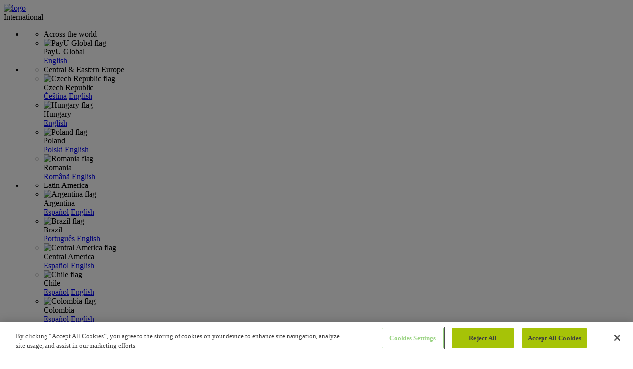

--- FILE ---
content_type: text/html; charset=UTF-8
request_url: https://southafrica.payu.com/blog/the-future-of-digital-lending/
body_size: 9699
content:
<!DOCTYPE html>
<html class="no-js" lang="en">

<head>
  <link rel="alternate" href="https://southafrica.payu.com/" hreflang="en-za" />  <meta charset="UTF-8">
  <meta http-equiv="X-UA-Compatible" content="IE=edge">
  <title>The future of digital lending - PayU South Africa</title>
        <meta name="viewport" content="width=device-width, initial-scale=1.0">
        <!-- Google Tag Manager -->
  <script>
    (function(w, d, s, l, i) {
      w[l] = w[l] || [];
      w[l].push({
        'gtm.start': new Date().getTime(),
        event: 'gtm.js'
      });
      var f = d.getElementsByTagName(s)[0],
        j = d.createElement(s),
        dl = l != 'dataLayer' ? '&l=' + l : '';
      j.async = true;
      j.src =
        'https://www.googletagmanager.com/gtm.js?id=' + i + dl;
      f.parentNode.insertBefore(j, f);
    })(window, document, 'script', 'dataLayer', 'GTM-T5G9XVR');
  </script>
  <!-- End Google Tag Manager -->
  <link rel="shortcut icon" href="https://southafrica.payu.com/wp-content/themes/global-website/assets/src/images/favicon.ico" type="image/x-icon" />
  <meta name='robots' content='index, follow, max-image-preview:large, max-snippet:-1, max-video-preview:-1' />

	<!-- This site is optimized with the Yoast SEO plugin v19.6.1 - https://yoast.com/wordpress/plugins/seo/ -->
	<meta name="description" content="PayU Global Head of Data Science and Credit Risk David Lin recently spoke to The Fintech Times about the core trends in this industry. &quot;Players in the digital lending market must ensure that they provide exceptional customer service and consumer experience, both in the online and offline world. They need to create engaging, user friendly platforms that are equipped to deliver interactive responses in real-time.&quot; said David." />
	<link rel="canonical" href="https://southafrica.payu.com/blog/the-future-of-digital-lending/" />
	<meta property="og:locale" content="en_US" />
	<meta property="og:type" content="article" />
	<meta property="og:title" content="The future of digital lending - PayU South Africa" />
	<meta property="og:description" content="PayU Global Head of Data Science and Credit Risk David Lin recently spoke to The Fintech Times about the core trends in this industry. &quot;Players in the digital lending market must ensure that they provide exceptional customer service and consumer experience, both in the online and offline world. They need to create engaging, user friendly platforms that are equipped to deliver interactive responses in real-time.&quot; said David." />
	<meta property="og:url" content="https://southafrica.payu.com/blog/the-future-of-digital-lending/" />
	<meta property="article:modified_time" content="2020-03-29T18:57:50+00:00" />
	<meta property="og:image" content="https://southafrica.payu.com/wp-content/uploads/sites/17/2020/03/Corporate_BlogOverview_Card5_990x545.jpg" />
	<meta property="og:image:width" content="990" />
	<meta property="og:image:height" content="545" />
	<meta property="og:image:type" content="image/jpeg" />
	<meta name="twitter:card" content="summary_large_image" />
	<script type="application/ld+json" class="yoast-schema-graph">{"@context":"https://schema.org","@graph":[{"@type":"WebPage","@id":"https://southafrica.payu.com/blog/the-future-of-digital-lending/","url":"https://southafrica.payu.com/blog/the-future-of-digital-lending/","name":"The future of digital lending - PayU South Africa","isPartOf":{"@id":"https://southafrica.payu.com/#website"},"primaryImageOfPage":{"@id":"https://southafrica.payu.com/blog/the-future-of-digital-lending/#primaryimage"},"image":{"@id":"https://southafrica.payu.com/blog/the-future-of-digital-lending/#primaryimage"},"thumbnailUrl":"https://southafrica.payu.com/wp-content/uploads/sites/17/2020/03/Corporate_BlogOverview_Card5_990x545.jpg","datePublished":"2019-01-18T11:49:31+00:00","dateModified":"2020-03-29T18:57:50+00:00","description":"PayU Global Head of Data Science and Credit Risk David Lin recently spoke to The Fintech Times about the core trends in this industry. \"Players in the digital lending market must ensure that they provide exceptional customer service and consumer experience, both in the online and offline world. They need to create engaging, user friendly platforms that are equipped to deliver interactive responses in real-time.\" said David.","breadcrumb":{"@id":"https://southafrica.payu.com/blog/the-future-of-digital-lending/#breadcrumb"},"inLanguage":"en-ZA","potentialAction":[{"@type":"ReadAction","target":["https://southafrica.payu.com/blog/the-future-of-digital-lending/"]}]},{"@type":"ImageObject","inLanguage":"en-ZA","@id":"https://southafrica.payu.com/blog/the-future-of-digital-lending/#primaryimage","url":"https://southafrica.payu.com/wp-content/uploads/sites/17/2020/03/Corporate_BlogOverview_Card5_990x545.jpg","contentUrl":"https://southafrica.payu.com/wp-content/uploads/sites/17/2020/03/Corporate_BlogOverview_Card5_990x545.jpg","width":990,"height":545,"caption":"Corporate_BlogOverview_Card5_990x545"},{"@type":"BreadcrumbList","@id":"https://southafrica.payu.com/blog/the-future-of-digital-lending/#breadcrumb","itemListElement":[{"@type":"ListItem","position":1,"name":"Home","item":"https://southafrica.payu.com/"},{"@type":"ListItem","position":2,"name":"Blog","item":"https://southafrica.payu.com/blog/"},{"@type":"ListItem","position":3,"name":"The future of digital lending"}]},{"@type":"WebSite","@id":"https://southafrica.payu.com/#website","url":"https://southafrica.payu.com/","name":"","description":"Financial Services Solutions for High Growth Markets","potentialAction":[{"@type":"SearchAction","target":{"@type":"EntryPoint","urlTemplate":"https://southafrica.payu.com/?s={search_term_string}"},"query-input":"required name=search_term_string"}],"inLanguage":"en-ZA"}]}</script>
	<!-- / Yoast SEO plugin. -->


<link rel='dns-prefetch' href='//s.w.org' />
<link rel="alternate" type="application/rss+xml" title=" &raquo; Feed" href="https://southafrica.payu.com/feed/" />
<link rel="alternate" type="application/rss+xml" title=" &raquo; Comments Feed" href="https://southafrica.payu.com/comments/feed/" />
<script type="text/javascript">
window._wpemojiSettings = {"baseUrl":"https:\/\/s.w.org\/images\/core\/emoji\/14.0.0\/72x72\/","ext":".png","svgUrl":"https:\/\/s.w.org\/images\/core\/emoji\/14.0.0\/svg\/","svgExt":".svg","source":{"concatemoji":"https:\/\/southafrica.payu.com\/wp-includes\/js\/wp-emoji-release.min.js?ver=6.0.11"}};
/*! This file is auto-generated */
!function(e,a,t){var n,r,o,i=a.createElement("canvas"),p=i.getContext&&i.getContext("2d");function s(e,t){var a=String.fromCharCode,e=(p.clearRect(0,0,i.width,i.height),p.fillText(a.apply(this,e),0,0),i.toDataURL());return p.clearRect(0,0,i.width,i.height),p.fillText(a.apply(this,t),0,0),e===i.toDataURL()}function c(e){var t=a.createElement("script");t.src=e,t.defer=t.type="text/javascript",a.getElementsByTagName("head")[0].appendChild(t)}for(o=Array("flag","emoji"),t.supports={everything:!0,everythingExceptFlag:!0},r=0;r<o.length;r++)t.supports[o[r]]=function(e){if(!p||!p.fillText)return!1;switch(p.textBaseline="top",p.font="600 32px Arial",e){case"flag":return s([127987,65039,8205,9895,65039],[127987,65039,8203,9895,65039])?!1:!s([55356,56826,55356,56819],[55356,56826,8203,55356,56819])&&!s([55356,57332,56128,56423,56128,56418,56128,56421,56128,56430,56128,56423,56128,56447],[55356,57332,8203,56128,56423,8203,56128,56418,8203,56128,56421,8203,56128,56430,8203,56128,56423,8203,56128,56447]);case"emoji":return!s([129777,127995,8205,129778,127999],[129777,127995,8203,129778,127999])}return!1}(o[r]),t.supports.everything=t.supports.everything&&t.supports[o[r]],"flag"!==o[r]&&(t.supports.everythingExceptFlag=t.supports.everythingExceptFlag&&t.supports[o[r]]);t.supports.everythingExceptFlag=t.supports.everythingExceptFlag&&!t.supports.flag,t.DOMReady=!1,t.readyCallback=function(){t.DOMReady=!0},t.supports.everything||(n=function(){t.readyCallback()},a.addEventListener?(a.addEventListener("DOMContentLoaded",n,!1),e.addEventListener("load",n,!1)):(e.attachEvent("onload",n),a.attachEvent("onreadystatechange",function(){"complete"===a.readyState&&t.readyCallback()})),(e=t.source||{}).concatemoji?c(e.concatemoji):e.wpemoji&&e.twemoji&&(c(e.twemoji),c(e.wpemoji)))}(window,document,window._wpemojiSettings);
</script>
<style type="text/css">
img.wp-smiley,
img.emoji {
	display: inline !important;
	border: none !important;
	box-shadow: none !important;
	height: 1em !important;
	width: 1em !important;
	margin: 0 0.07em !important;
	vertical-align: -0.1em !important;
	background: none !important;
	padding: 0 !important;
}
</style>
	<link rel='stylesheet' id='app-css'  href='https://southafrica.payu.com/wp-content/themes/global-website/assets/dist/css/app.css?ver=1.0.0' type='text/css' media='all' />
<link rel='stylesheet' id='wp-block-library-css'  href='https://southafrica.payu.com/wp-includes/css/dist/block-library/style.min.css?ver=6.0.11' type='text/css' media='all' />
<style id='global-styles-inline-css' type='text/css'>
body{--wp--preset--color--black: #000000;--wp--preset--color--cyan-bluish-gray: #abb8c3;--wp--preset--color--white: #ffffff;--wp--preset--color--pale-pink: #f78da7;--wp--preset--color--vivid-red: #cf2e2e;--wp--preset--color--luminous-vivid-orange: #ff6900;--wp--preset--color--luminous-vivid-amber: #fcb900;--wp--preset--color--light-green-cyan: #7bdcb5;--wp--preset--color--vivid-green-cyan: #00d084;--wp--preset--color--pale-cyan-blue: #8ed1fc;--wp--preset--color--vivid-cyan-blue: #0693e3;--wp--preset--color--vivid-purple: #9b51e0;--wp--preset--gradient--vivid-cyan-blue-to-vivid-purple: linear-gradient(135deg,rgba(6,147,227,1) 0%,rgb(155,81,224) 100%);--wp--preset--gradient--light-green-cyan-to-vivid-green-cyan: linear-gradient(135deg,rgb(122,220,180) 0%,rgb(0,208,130) 100%);--wp--preset--gradient--luminous-vivid-amber-to-luminous-vivid-orange: linear-gradient(135deg,rgba(252,185,0,1) 0%,rgba(255,105,0,1) 100%);--wp--preset--gradient--luminous-vivid-orange-to-vivid-red: linear-gradient(135deg,rgba(255,105,0,1) 0%,rgb(207,46,46) 100%);--wp--preset--gradient--very-light-gray-to-cyan-bluish-gray: linear-gradient(135deg,rgb(238,238,238) 0%,rgb(169,184,195) 100%);--wp--preset--gradient--cool-to-warm-spectrum: linear-gradient(135deg,rgb(74,234,220) 0%,rgb(151,120,209) 20%,rgb(207,42,186) 40%,rgb(238,44,130) 60%,rgb(251,105,98) 80%,rgb(254,248,76) 100%);--wp--preset--gradient--blush-light-purple: linear-gradient(135deg,rgb(255,206,236) 0%,rgb(152,150,240) 100%);--wp--preset--gradient--blush-bordeaux: linear-gradient(135deg,rgb(254,205,165) 0%,rgb(254,45,45) 50%,rgb(107,0,62) 100%);--wp--preset--gradient--luminous-dusk: linear-gradient(135deg,rgb(255,203,112) 0%,rgb(199,81,192) 50%,rgb(65,88,208) 100%);--wp--preset--gradient--pale-ocean: linear-gradient(135deg,rgb(255,245,203) 0%,rgb(182,227,212) 50%,rgb(51,167,181) 100%);--wp--preset--gradient--electric-grass: linear-gradient(135deg,rgb(202,248,128) 0%,rgb(113,206,126) 100%);--wp--preset--gradient--midnight: linear-gradient(135deg,rgb(2,3,129) 0%,rgb(40,116,252) 100%);--wp--preset--duotone--dark-grayscale: url('#wp-duotone-dark-grayscale');--wp--preset--duotone--grayscale: url('#wp-duotone-grayscale');--wp--preset--duotone--purple-yellow: url('#wp-duotone-purple-yellow');--wp--preset--duotone--blue-red: url('#wp-duotone-blue-red');--wp--preset--duotone--midnight: url('#wp-duotone-midnight');--wp--preset--duotone--magenta-yellow: url('#wp-duotone-magenta-yellow');--wp--preset--duotone--purple-green: url('#wp-duotone-purple-green');--wp--preset--duotone--blue-orange: url('#wp-duotone-blue-orange');--wp--preset--font-size--small: 13px;--wp--preset--font-size--medium: 20px;--wp--preset--font-size--large: 36px;--wp--preset--font-size--x-large: 42px;}.has-black-color{color: var(--wp--preset--color--black) !important;}.has-cyan-bluish-gray-color{color: var(--wp--preset--color--cyan-bluish-gray) !important;}.has-white-color{color: var(--wp--preset--color--white) !important;}.has-pale-pink-color{color: var(--wp--preset--color--pale-pink) !important;}.has-vivid-red-color{color: var(--wp--preset--color--vivid-red) !important;}.has-luminous-vivid-orange-color{color: var(--wp--preset--color--luminous-vivid-orange) !important;}.has-luminous-vivid-amber-color{color: var(--wp--preset--color--luminous-vivid-amber) !important;}.has-light-green-cyan-color{color: var(--wp--preset--color--light-green-cyan) !important;}.has-vivid-green-cyan-color{color: var(--wp--preset--color--vivid-green-cyan) !important;}.has-pale-cyan-blue-color{color: var(--wp--preset--color--pale-cyan-blue) !important;}.has-vivid-cyan-blue-color{color: var(--wp--preset--color--vivid-cyan-blue) !important;}.has-vivid-purple-color{color: var(--wp--preset--color--vivid-purple) !important;}.has-black-background-color{background-color: var(--wp--preset--color--black) !important;}.has-cyan-bluish-gray-background-color{background-color: var(--wp--preset--color--cyan-bluish-gray) !important;}.has-white-background-color{background-color: var(--wp--preset--color--white) !important;}.has-pale-pink-background-color{background-color: var(--wp--preset--color--pale-pink) !important;}.has-vivid-red-background-color{background-color: var(--wp--preset--color--vivid-red) !important;}.has-luminous-vivid-orange-background-color{background-color: var(--wp--preset--color--luminous-vivid-orange) !important;}.has-luminous-vivid-amber-background-color{background-color: var(--wp--preset--color--luminous-vivid-amber) !important;}.has-light-green-cyan-background-color{background-color: var(--wp--preset--color--light-green-cyan) !important;}.has-vivid-green-cyan-background-color{background-color: var(--wp--preset--color--vivid-green-cyan) !important;}.has-pale-cyan-blue-background-color{background-color: var(--wp--preset--color--pale-cyan-blue) !important;}.has-vivid-cyan-blue-background-color{background-color: var(--wp--preset--color--vivid-cyan-blue) !important;}.has-vivid-purple-background-color{background-color: var(--wp--preset--color--vivid-purple) !important;}.has-black-border-color{border-color: var(--wp--preset--color--black) !important;}.has-cyan-bluish-gray-border-color{border-color: var(--wp--preset--color--cyan-bluish-gray) !important;}.has-white-border-color{border-color: var(--wp--preset--color--white) !important;}.has-pale-pink-border-color{border-color: var(--wp--preset--color--pale-pink) !important;}.has-vivid-red-border-color{border-color: var(--wp--preset--color--vivid-red) !important;}.has-luminous-vivid-orange-border-color{border-color: var(--wp--preset--color--luminous-vivid-orange) !important;}.has-luminous-vivid-amber-border-color{border-color: var(--wp--preset--color--luminous-vivid-amber) !important;}.has-light-green-cyan-border-color{border-color: var(--wp--preset--color--light-green-cyan) !important;}.has-vivid-green-cyan-border-color{border-color: var(--wp--preset--color--vivid-green-cyan) !important;}.has-pale-cyan-blue-border-color{border-color: var(--wp--preset--color--pale-cyan-blue) !important;}.has-vivid-cyan-blue-border-color{border-color: var(--wp--preset--color--vivid-cyan-blue) !important;}.has-vivid-purple-border-color{border-color: var(--wp--preset--color--vivid-purple) !important;}.has-vivid-cyan-blue-to-vivid-purple-gradient-background{background: var(--wp--preset--gradient--vivid-cyan-blue-to-vivid-purple) !important;}.has-light-green-cyan-to-vivid-green-cyan-gradient-background{background: var(--wp--preset--gradient--light-green-cyan-to-vivid-green-cyan) !important;}.has-luminous-vivid-amber-to-luminous-vivid-orange-gradient-background{background: var(--wp--preset--gradient--luminous-vivid-amber-to-luminous-vivid-orange) !important;}.has-luminous-vivid-orange-to-vivid-red-gradient-background{background: var(--wp--preset--gradient--luminous-vivid-orange-to-vivid-red) !important;}.has-very-light-gray-to-cyan-bluish-gray-gradient-background{background: var(--wp--preset--gradient--very-light-gray-to-cyan-bluish-gray) !important;}.has-cool-to-warm-spectrum-gradient-background{background: var(--wp--preset--gradient--cool-to-warm-spectrum) !important;}.has-blush-light-purple-gradient-background{background: var(--wp--preset--gradient--blush-light-purple) !important;}.has-blush-bordeaux-gradient-background{background: var(--wp--preset--gradient--blush-bordeaux) !important;}.has-luminous-dusk-gradient-background{background: var(--wp--preset--gradient--luminous-dusk) !important;}.has-pale-ocean-gradient-background{background: var(--wp--preset--gradient--pale-ocean) !important;}.has-electric-grass-gradient-background{background: var(--wp--preset--gradient--electric-grass) !important;}.has-midnight-gradient-background{background: var(--wp--preset--gradient--midnight) !important;}.has-small-font-size{font-size: var(--wp--preset--font-size--small) !important;}.has-medium-font-size{font-size: var(--wp--preset--font-size--medium) !important;}.has-large-font-size{font-size: var(--wp--preset--font-size--large) !important;}.has-x-large-font-size{font-size: var(--wp--preset--font-size--x-large) !important;}
</style>
<link rel='stylesheet' id='main-country-links-css'  href='https://southafrica.payu.com/wp-content/themes/global-website/assets/css/main-country-links.css?ver=1.0.0' type='text/css' media='all' />
<link rel='stylesheet' id='main-nav-wrap-landing-css'  href='https://southafrica.payu.com/wp-content/themes/global-website/assets/css/main-nav-wrap-landing.css?ver=1.0.0' type='text/css' media='all' />
<link rel='stylesheet' id='page-template-page-landing-css'  href='https://southafrica.payu.com/wp-content/themes/global-website/assets/css/page-template-page-landing.css?ver=1.0.0' type='text/css' media='all' />
<link rel="EditURI" type="application/rsd+xml" title="RSD" href="https://southafrica.payu.com/xmlrpc.php?rsd" />
<link rel="wlwmanifest" type="application/wlwmanifest+xml" href="https://southafrica.payu.com/wp-includes/wlwmanifest.xml" /> 
<meta name="generator" content="WordPress 6.0.11" />
<link rel='shortlink' href='https://southafrica.payu.com/?p=2545' />
<link rel="alternate" type="application/json+oembed" href="https://southafrica.payu.com/wp-json/oembed/1.0/embed?url=https%3A%2F%2Fsouthafrica.payu.com%2Fblog%2Fthe-future-of-digital-lending%2F" />
<link rel="alternate" type="text/xml+oembed" href="https://southafrica.payu.com/wp-json/oembed/1.0/embed?url=https%3A%2F%2Fsouthafrica.payu.com%2Fblog%2Fthe-future-of-digital-lending%2F&#038;format=xml" />
    <link rel="prev" href="https://southafrica.payu.com/blog/the-future-of-payments-partnerships/">
        <link rel="next" href="https://southafrica.payu.com/blog/blog-payu-shares-the-key-to-global-growth/">
    <link rel="icon" href="https://southafrica.payu.com/wp-content/uploads/sites/17/2020/05/cropped-PAYU_LOGO_SQUARE_LIME-e1589298260923-32x32.jpg" sizes="32x32" />
<link rel="icon" href="https://southafrica.payu.com/wp-content/uploads/sites/17/2020/05/cropped-PAYU_LOGO_SQUARE_LIME-e1589298260923-192x192.jpg" sizes="192x192" />
<link rel="apple-touch-icon" href="https://southafrica.payu.com/wp-content/uploads/sites/17/2020/05/cropped-PAYU_LOGO_SQUARE_LIME-e1589298260923-180x180.jpg" />
<meta name="msapplication-TileImage" content="https://southafrica.payu.com/wp-content/uploads/sites/17/2020/05/cropped-PAYU_LOGO_SQUARE_LIME-e1589298260923-270x270.jpg" />
  
  <!-- Facebook Pixel Code -->
  <script>
    ! function(f, b, e, v, n, t, s) {
      if (f.fbq) return;
      n = f.fbq = function() {
        n.callMethod ?
          n.callMethod.apply(n, arguments) : n.queue.push(arguments)
      };
      if (!f._fbq) f._fbq = n;
      n.push = n;
      n.loaded = !0;
      n.version = '2.0';
      n.queue = [];
      t = b.createElement(e);
      t.async = !0;
      t.src = v;
      s = b.getElementsByTagName(e)[0];
      s.parentNode.insertBefore(t, s)
    }(window, document, 'script',
      'https://connect.facebook.net/en_US/fbevents.js');
    fbq('init', '395031435090624');
    fbq('track', 'PageView');
  </script>
  <noscript>
    <img height="1" width="1"  
      src="https://www.facebook.com/tr?id=395031435090624&ev=PageView
    &noscript=1" />
  </noscript>
  <!-- End Facebook Pixel Code -->
</head>

<body class="blog-template-default single single-blog postid-2545">
    <!-- Google Tag Manager (noscript) -->
  <noscript><iframe src="https://www.googletagmanager.com/ns.html?id=GTM-T5G9XVR"
      height="0" width="0" style="display:none;visibility:hidden"></iframe></noscript>
  <!-- End Google Tag Manager (noscript) -->
  <div class="header-wrapper">
            <header class="page-header">
    <div class="header-logo">
                <a href="https://southafrica.payu.com">
            <img src="https://southafrica.payu.com/wp-content/themes/global-website/assets/img/PAYU_GPO-dark%20green.svg" alt=" logo" />
        </a>
    </div>
      <nav class="main-country-nav" aria-label="Primary Navigation">
        <div class="toggle-country-nav grey2 hide-on-mobile" tabIndex=0>
          International          <span class="ico-drop-down"></span>
        </div>
        <div class="main-country-wrap">
          <nav class="country-nav">
                                    <ul class="country-nav-list">
                              <li class="country-nav-region">
                  <ul class="region-header">
                    <li>
                      <div class="region-title h5">Across the world</div>
                    </li>
                  </ul>
                  <ul class="region-countries">
                                          <li class="country-item">

                        <div class="country-flag">
                          <img src="https://southafrica.payu.com/wp-content/uploads/sites/17/2023/01/globe-21x21.png" alt="PayU Global flag">
                        </div>

                        <div class="country-name">
                          <div class="h5">PayU Global</div>
                          
                                                                                                                                                                                                                                                                                                                            <a href="https://corporate.payu.com/" class="lang-frst" target="_blank" aria-label="English opens in new window">English</a>
                                                          
                                                  </div>
                      </li>
                                      </ul>
                </li>
                              <li class="country-nav-region">
                  <ul class="region-header">
                    <li>
                      <div class="region-title h5">Central &amp; Eastern Europe</div>
                    </li>
                  </ul>
                  <ul class="region-countries">
                                          <li class="country-item">

                        <div class="country-flag">
                          <img src="https://southafrica.payu.com/wp-content/uploads/sites/17/2020/03/flag-czech@2x-21x21.png" alt="Czech Republic flag">
                        </div>

                        <div class="country-name">
                          <div class="h5">Czech Republic</div>
                          
                                                                                                                                                                                                                                                                                                                                                                                      <a href="https://czech.payu.com" class="lang-frst" target="_blank" aria-label="Čeština opens in new window">Čeština</a>
                                                              <a href="https://czech.payu.com/en/" class="lang-scnd" target="_blank" aria-label="English opens in new window">English</a>
                                                          
                                                  </div>
                      </li>
                                          <li class="country-item">

                        <div class="country-flag">
                          <img src="https://southafrica.payu.com/wp-content/uploads/sites/17/2020/03/flag-hungary-21x21.png" alt="Hungary flag">
                        </div>

                        <div class="country-name">
                          <div class="h5">Hungary</div>
                          
                                                                                                                                                                                                                                                                                                                            <a href="https://hungary.payu.com" class="lang-frst" target="_blank" aria-label="English opens in new window">English</a>
                                                          
                                                  </div>
                      </li>
                                          <li class="country-item">

                        <div class="country-flag">
                          <img src="https://southafrica.payu.com/wp-content/uploads/sites/17/2020/03/flag-poland@2x-21x21.png" alt="Poland flag">
                        </div>

                        <div class="country-name">
                          <div class="h5">Poland</div>
                          
                                                                                                                                                                                                                                                                                                                                                                                      <a href="https://poland.payu.com" class="lang-frst" target="_blank" aria-label="Polski opens in new window">Polski</a>
                                                              <a href="https://poland.payu.com/en/" class="lang-scnd" target="_blank" aria-label="English opens in new window">English</a>
                                                          
                                                  </div>
                      </li>
                                          <li class="country-item">

                        <div class="country-flag">
                          <img src="https://southafrica.payu.com/wp-content/uploads/sites/17/2020/03/flag-romania-21x21.png" alt="Romania flag">
                        </div>

                        <div class="country-name">
                          <div class="h5">Romania</div>
                          
                                                                                                                                                                                                                                                                                                                                                                                      <a href="https://romania.payu.com" class="lang-frst" target="_blank" aria-label="Românã opens in new window">Românã</a>
                                                              <a href="https://romania.payu.com/en/" class="lang-scnd" target="_blank" aria-label="English opens in new window">English</a>
                                                          
                                                  </div>
                      </li>
                                      </ul>
                </li>
                              <li class="country-nav-region">
                  <ul class="region-header">
                    <li>
                      <div class="region-title h5">Latin America</div>
                    </li>
                  </ul>
                  <ul class="region-countries">
                                          <li class="country-item">

                        <div class="country-flag">
                          <img src="https://southafrica.payu.com/wp-content/uploads/sites/17/2020/03/flag-argentina@2x-21x21.png" alt="Argentina flag">
                        </div>

                        <div class="country-name">
                          <div class="h5">Argentina</div>
                          
                                                                                                                                                                                                                                                                                                                                                                                      <a href="https://argentina.payu.com" class="lang-frst" target="_blank" aria-label="Español opens in new window">Español</a>
                                                              <a href="https://argentina.payu.com/en/" class="lang-scnd" target="_blank" aria-label="English opens in new window">English</a>
                                                          
                                                  </div>
                      </li>
                                          <li class="country-item">

                        <div class="country-flag">
                          <img src="https://southafrica.payu.com/wp-content/uploads/sites/17/2020/03/flag-brazil@2x-21x21.png" alt="Brazil flag">
                        </div>

                        <div class="country-name">
                          <div class="h5">Brazil</div>
                          
                                                                                                                                                                                                                                                                                                                                                                                      <a href="https://brazil.payu.com" class="lang-frst" target="_blank" aria-label="Português opens in new window">Português</a>
                                                              <a href="https://brazil.payu.com/en/" class="lang-scnd" target="_blank" aria-label="English opens in new window">English</a>
                                                          
                                                  </div>
                      </li>
                                          <li class="country-item">

                        <div class="country-flag">
                          <img src="https://southafrica.payu.com/wp-content/uploads/sites/17/2020/03/flag-panama-21x21.png" alt="Central America flag">
                        </div>

                        <div class="country-name">
                          <div class="h5">Central America</div>
                          
                                                                                                                                                                                                                                                                                                                                                                                      <a href="https://centroamerica.payu.com" class="lang-frst" target="_blank" aria-label="Español opens in new window">Español</a>
                                                              <a href="https://centroamerica.payu.com/en/" class="lang-scnd" target="_blank" aria-label="English opens in new window">English</a>
                                                          
                                                  </div>
                      </li>
                                          <li class="country-item">

                        <div class="country-flag">
                          <img src="https://southafrica.payu.com/wp-content/uploads/sites/17/2020/03/flag-chile@2x-21x21.png" alt="Chile flag">
                        </div>

                        <div class="country-name">
                          <div class="h5">Chile</div>
                          
                                                                                                                                                                                                                                                                                                                                                                                      <a href="https://chile.payu.com" class="lang-frst" target="_blank" aria-label="Español opens in new window">Español</a>
                                                              <a href="https://chile.payu.com/en/" class="lang-scnd" target="_blank" aria-label="English opens in new window">English</a>
                                                          
                                                  </div>
                      </li>
                                          <li class="country-item">

                        <div class="country-flag">
                          <img src="https://southafrica.payu.com/wp-content/uploads/sites/17/2020/03/flag-colombia@2x-21x21.png" alt="Colombia flag">
                        </div>

                        <div class="country-name">
                          <div class="h5">Colombia</div>
                          
                                                                                                                                                                                                                                                                                                                                                                                      <a href="https://colombia.payu.com" class="lang-frst" target="_blank" aria-label="Español opens in new window">Español</a>
                                                              <a href="https://colombia.payu.com/en/" class="lang-scnd" target="_blank" aria-label="English opens in new window">English</a>
                                                          
                                                  </div>
                      </li>
                                          <li class="country-item">

                        <div class="country-flag">
                          <img src="https://southafrica.payu.com/wp-content/uploads/sites/17/2020/03/flag-mexico@2x-21x21.png" alt="Mexico flag">
                        </div>

                        <div class="country-name">
                          <div class="h5">Mexico</div>
                          
                                                                                                                                                                                                                                                                                                                                                                                      <a href="https://mexico.payu.com" class="lang-frst" target="_blank" aria-label="Español opens in new window">Español</a>
                                                              <a href="https://mexico.payu.com/en/" class="lang-scnd" target="_blank" aria-label="English opens in new window">English</a>
                                                          
                                                  </div>
                      </li>
                                          <li class="country-item">

                        <div class="country-flag">
                          <img src="https://southafrica.payu.com/wp-content/uploads/sites/17/2020/03/flag-peru@2x-21x21.png" alt="Peru flag">
                        </div>

                        <div class="country-name">
                          <div class="h5">Peru</div>
                          
                                                                                                                                                                                                                                                                                                                                                                                      <a href="https://peru.payu.com" class="lang-frst" target="_blank" aria-label="Español opens in new window">Español</a>
                                                              <a href="https://peru.payu.com/en/" class="lang-scnd" target="_blank" aria-label="English opens in new window">English</a>
                                                          
                                                  </div>
                      </li>
                                      </ul>
                </li>
                              <li class="country-nav-region">
                  <ul class="region-header">
                    <li>
                      <div class="region-title h5">Middle East &amp; Africa</div>
                    </li>
                  </ul>
                  <ul class="region-countries">
                                          <li class="country-item">

                        <div class="country-flag">
                          <img src="https://southafrica.payu.com/wp-content/uploads/sites/17/2020/03/flag-nigeria@2x-21x21.png" alt="Nigeria flag">
                        </div>

                        <div class="country-name">
                          <div class="h5">Nigeria</div>
                          
                                                                                                                                                                                                                                                                                                                            <a href="https://nigeria.payu.com" class="lang-frst" target="_blank" aria-label="English opens in new window">English</a>
                                                          
                                                  </div>
                      </li>
                                          <li class="country-item">

                        <div class="country-flag">
                          <img src="https://southafrica.payu.com/wp-content/uploads/sites/17/2020/03/flag-southafrica@2x-21x21.png" alt="South Africa flag">
                        </div>

                        <div class="country-name">
                          <div class="h5">South Africa</div>
                          
                                                                                                                                                                                                                                                                                                                            <a href="https://southafrica.payu.com" class="lang-frst" target="_blank" aria-label="English opens in new window">English</a>
                                                          
                                                  </div>
                      </li>
                                      </ul>
                </li>
                          </ul>
          </nav>
        </div>
        <ul id="menu-additional-header-menu" class="country-nav-items hide-on-mobile"><li id="menu-item-4597" class="menu-item menu-item-type-post_type menu-item-object-page menu-item-4597"><a href="https://southafrica.payu.com/developer-hub/">Developer Portal</a></li>
<li id="menu-item-2568" class="menu-item menu-item-type-custom menu-item-object-custom menu-item-2568"><a href="https://merchantportal.payu.co.za/uaa/login">Merchant Portal</a></li>
<li id="menu-item-5732" class="menu-item menu-item-type-custom menu-item-object-custom menu-item-has-children menu-item-5732"><a>Support</a>
<ul class="sub-menu">
	<li id="menu-item-5438" class="menu-item menu-item-type-custom menu-item-object-custom menu-item-5438"><a href="https://southafrica.support.payu.com/s/?language=en_US">Support</a></li>
	<li id="menu-item-5733" class="menu-item menu-item-type-custom menu-item-object-custom menu-item-5733"><a href="https://payuafrica.statuspage.io">Status page</a></li>
</ul>
</li>
<li id="menu-item-2567" class="btn menu-item menu-item-type-post_type menu-item-object-page menu-item-2567"><a href="https://southafrica.payu.com/contact/">Contact Us</a></li>
</ul><!--<ul class="country-nav-items hide-on-mobile">-->
<!--<li><a --><!-- href="--><!--">--><!--</a></li>-->
<!--</ul>-->
      </nav>
      <div class="toggle-mobile-menus hide-on-desktop">
        <div class="toggle-country-menu">
          <span class="ico-globe"></span>
          <span class="ico-drop-down"></span>
        </div>
        <div class="toggle-mobile-submenu">
          <a href="javascript: void(0);" aria-label="open menu" class="js-open-main-navigation"><span class="hamburger"></span><span class="hamburger"></span><span class="hamburger"></span></a>
          <a href="javascript: void(0);" aria-label="close menu" class="js-close-main-navigation display-none"><span class="ico-close"></span></a>
        </div><!-- /.toggle-mobile-submenu -->
      </div>
    </header><!-- /.page-header -->
    <div class="main-nav-wrap">
        <nav class="main-navigation">
  <ul id="menu-main-header-menu" class="main-navigation-list"><li class="menu-item menu-item-type-post_type menu-item-object-page menu-item-has-children">
        <a href="javascript: void(0);" class="label js-toggle-nav-group">
          <span class="menu-text">Payment solutions</span>
        </a>
        <ul class="page-overview hide-on-desktop">
            <li><a class="back-btn" href="javascript:void(0);"><img src="https://southafrica.payu.com/wp-content/themes/global-website/assets/src/images/back-btn.png" class="hide-on-desktop"></a>Payment solutions</li>
            <li><p class="overview-description"></p></li><li><a href="" aria-label="Learn more about Payment solutions" class="btn"></a>
        </ul>
        <div class="main-sub-nav hidden">
          <ul class="page-overview hide-on-mobile">
            <li>Payment solutions</li>
            <li><p class="overview-description"></p></li><li><a href="" aria-label="Learn more about Payment solutions" class="btn"></a>
          </ul><ul><li class="menu-item menu-item-type-post_type menu-item-object-page"><div class="category-wrapper"><div class="category">
        <a href="https://southafrica.payu.com/payment-gateway/"><span>Payment Gateway<p class="hide-on-mobile"></p></span></a></div></div></li>
<li class="menu-item menu-item-type-post_type menu-item-object-page"><div class="category-wrapper"><div class="category">
        <a href="https://southafrica.payu.com/online-payment-methods/"><span>Online Payment Methods<p class="hide-on-mobile"></p></span></a></div></div></li>
<li class="menu-item menu-item-type-post_type menu-item-object-page"><div class="category-wrapper"><div class="category">
        <a href="https://southafrica.payu.com/payu-enterprise/"><span>Global payments &#8211; PayU Enterprise<p class="hide-on-mobile"></p></span></a></div></div></li>
<li class="menu-item menu-item-type-post_type menu-item-object-page"><div class="category-wrapper"><div class="category">
        <a href="https://southafrica.payu.com/payu-fraud-protection/"><span>PayU Fraud Protection<p class="hide-on-mobile"></p></span></a></div></div></li>
</ul> <button href="javascript: void(0);" aria-label="close" class="js-close-main-navigation hide-on-mobile js-close"><span class="ico-close"></span></button>
              </div><!-- /.main-sub-nav --></li>
<li class="menu-item menu-item-type-post_type menu-item-object-page"><a href="https://southafrica.payu.com/clients/" class="">Clients</a></li>
<li class="menu-item menu-item-type-post_type menu-item-object-page"><a href="https://southafrica.payu.com/partners/" class="">Partners</a></li>
<li class="menu-item menu-item-type-post_type menu-item-object-page menu-item-has-children">
        <a href="javascript: void(0);" class="label js-toggle-nav-group">
          <span class="menu-text">Resources</span>
        </a>
        <ul class="page-overview hide-on-desktop">
            <li><a class="back-btn" href="javascript:void(0);"><img src="https://southafrica.payu.com/wp-content/themes/global-website/assets/src/images/back-btn.png" class="hide-on-desktop"></a>Resources</li>
            <li><p class="overview-description"></p></li><li><a href="" aria-label="Learn more about Resources" class="btn"></a>
        </ul>
        <div class="main-sub-nav hidden">
          <ul class="page-overview hide-on-mobile">
            <li>Resources</li>
            <li><p class="overview-description"></p></li><li><a href="" aria-label="Learn more about Resources" class="btn"></a>
          </ul><ul><li class="menu-item menu-item-type-post_type menu-item-object-page"><div class="category-wrapper"><div class="category">
        <a href="https://southafrica.payu.com/blog/"><span>Blog<p class="hide-on-mobile"></p></span></a></div></div></li>
<li class="menu-item menu-item-type-post_type menu-item-object-page"><div class="category-wrapper"><div class="category">
        <a href="https://southafrica.payu.com/news/"><span>News and Media<p class="hide-on-mobile"></p></span></a></div></div></li>
<li class="menu-item menu-item-type-post_type menu-item-object-page"><div class="category-wrapper"><div class="category">
        <a href="https://southafrica.payu.com/payment-methods-encyclopedia/"><span>Payment Methods Encyclopedia<p class="hide-on-mobile"></p></span></a></div></div></li>
<li class="menu-item menu-item-type-post_type menu-item-object-page"><div class="category-wrapper"><div class="category">
        <a href="https://southafrica.payu.com/support/"><span>Support<p class="hide-on-mobile"></p></span></a></div></div></li>
</ul> <button href="javascript: void(0);" aria-label="close" class="js-close-main-navigation hide-on-mobile js-close"><span class="ico-close"></span></button>
              </div><!-- /.main-sub-nav --></li>
<li class="menu-item menu-item-type-post_type menu-item-object-page menu-item-has-children">
        <a href="javascript: void(0);" class="label js-toggle-nav-group">
          <span class="menu-text">About PayU GPO</span>
        </a>
        <ul class="page-overview hide-on-desktop">
            <li><a class="back-btn" href="javascript:void(0);"><img src="https://southafrica.payu.com/wp-content/themes/global-website/assets/src/images/back-btn.png" class="hide-on-desktop"></a>About PayU GPO</li>
            <li><p class="overview-description"></p></li><li><a href="" aria-label="Learn more about About PayU GPO" class="btn"></a>
        </ul>
        <div class="main-sub-nav hidden">
          <ul class="page-overview hide-on-mobile">
            <li>About PayU GPO</li>
            <li><p class="overview-description"></p></li><li><a href="" aria-label="Learn more about About PayU GPO" class="btn"></a>
          </ul><ul><li class="menu-item menu-item-type-post_type menu-item-object-page"><div class="category-wrapper"><div class="category">
        <a href="https://southafrica.payu.com/vision/"><span>Vision<p class="hide-on-mobile"></p></span></a></div></div></li>
<li class="menu-item menu-item-type-post_type menu-item-object-page"><div class="category-wrapper"><div class="category">
        <a href="https://southafrica.payu.com/careers/"><span>Careers<p class="hide-on-mobile"></p></span></a></div></div></li>
</ul> <button href="javascript: void(0);" aria-label="close" class="js-close-main-navigation hide-on-mobile js-close"><span class="ico-close"></span></button>
              </div><!-- /.main-sub-nav --></li>
</ul>    <ul id="menu-main-header-menu-1" class="secondary-navigation-list"><li id="menu-item-2572" class="menu-item menu-item-type-post_type menu-item-object-page menu-item-has-children menu-item-2572"><a href="https://southafrica.payu.com/online-payment-methods/">Payment solutions</a>
<ul class="sub-menu">
	<li id="menu-item-6326" class="menu-item menu-item-type-post_type menu-item-object-page menu-item-6326"><a href="https://southafrica.payu.com/payment-gateway/">Payment Gateway</a></li>
	<li id="menu-item-6112" class="menu-item menu-item-type-post_type menu-item-object-page menu-item-6112"><a href="https://southafrica.payu.com/online-payment-methods/">Online Payment Methods</a></li>
	<li id="menu-item-6111" class="menu-item menu-item-type-post_type menu-item-object-page menu-item-6111"><a href="https://southafrica.payu.com/payu-enterprise/">Global payments &#8211; PayU Enterprise</a></li>
	<li id="menu-item-2574" class="menu-item menu-item-type-post_type menu-item-object-page menu-item-2574"><a href="https://southafrica.payu.com/payu-fraud-protection/">PayU Fraud Protection</a></li>
</ul>
</li>
<li id="menu-item-2579" class="menu-item menu-item-type-post_type menu-item-object-page menu-item-2579"><a href="https://southafrica.payu.com/clients/">Clients</a></li>
<li id="menu-item-2580" class="menu-item menu-item-type-post_type menu-item-object-page menu-item-2580"><a href="https://southafrica.payu.com/partners/">Partners</a></li>
<li id="menu-item-2581" class="menu-item menu-item-type-post_type menu-item-object-page menu-item-has-children menu-item-2581"><a href="https://southafrica.payu.com/insights/">Resources</a>
<ul class="sub-menu">
	<li id="menu-item-2582" class="menu-item menu-item-type-post_type menu-item-object-page menu-item-2582"><a href="https://southafrica.payu.com/blog/">Blog</a></li>
	<li id="menu-item-2591" class="menu-item menu-item-type-post_type menu-item-object-page menu-item-2591"><a href="https://southafrica.payu.com/news/">News and Media</a></li>
	<li id="menu-item-6260" class="menu-item menu-item-type-post_type menu-item-object-page menu-item-6260"><a href="https://southafrica.payu.com/payment-methods-encyclopedia/">Payment Methods Encyclopedia</a></li>
	<li id="menu-item-2588" class="menu-item menu-item-type-post_type menu-item-object-page menu-item-2588"><a href="https://southafrica.payu.com/support/">Support</a></li>
</ul>
</li>
<li id="menu-item-2589" class="menu-item menu-item-type-post_type menu-item-object-page menu-item-has-children menu-item-2589"><a href="https://southafrica.payu.com/company/">About PayU GPO</a>
<ul class="sub-menu">
	<li id="menu-item-5611" class="menu-item menu-item-type-post_type menu-item-object-page menu-item-5611"><a href="https://southafrica.payu.com/vision/">Vision</a></li>
	<li id="menu-item-2590" class="menu-item menu-item-type-post_type menu-item-object-page menu-item-2590"><a href="https://southafrica.payu.com/careers/">Careers</a></li>
</ul>
</li>
</ul>
    <ul id="menu-additional-footer-menu" class="footer-navigation-list"><li id="menu-item-5439" class="menu-item menu-item-type-custom menu-item-object-custom menu-item-5439"><a href="https://southafrica.support.payu.com/s/?language=en_US">Support</a></li>
<li id="menu-item-2521" class="menu-item menu-item-type-post_type menu-item-object-page menu-item-2521"><a href="https://southafrica.payu.com/contact/">Contact Us</a></li>
<li id="menu-item-2522" class="menu-item menu-item-type-post_type menu-item-object-page menu-item-2522"><a href="https://southafrica.payu.com/legal/">Legal</a></li>
<li id="menu-item-3572" class="menu-item menu-item-type-post_type menu-item-object-page menu-item-3572"><a href="https://southafrica.payu.com/certificate-downloads/">Certificates</a></li>
<li id="menu-item-2528" class="menu-item menu-item-type-post_type menu-item-object-page menu-item-2528"><a href="https://southafrica.payu.com/privacy-portal/">Privacy Portal</a></li>
<li id="menu-item-5086" class="menu-item menu-item-type-post_type menu-item-object-page menu-item-5086"><a href="https://southafrica.payu.com/cookie-policy/">Cookie Policy</a></li>
<li id="menu-item-2922" class="menu-item menu-item-type-post_type menu-item-object-page menu-item-2922"><a href="https://southafrica.payu.com/press-enquiries/">Press Enquiries</a></li>
<li id="menu-item-5731" class="mob-only menu-item menu-item-type-custom menu-item-object-custom menu-item-5731"><a href="https://payuafrica.statuspage.io">Status page</a></li>
</ul>  
  </nav><!-- /.main-navigation -->

    </div>
  </div><!-- /.header-wrapper -->

  <div class="overlay hidden-overlay"></div><section class="hero hero-secondary">
  <div class="wrapper">
                <h1>The future of digital lending</h1> 
  	              	                          <div class="hero-image-wrapper">
        <div class="hero-image">
          <img src="https://southafrica.payu.com/wp-content/uploads/sites/17/2020/03/Corporate_Blog5_SecondaryHeader_494x434-494x434.jpg">
        </div>
      </div>
        </div>

    
      </section>

<!-- Start Text Block -->
<!-- Add "text-block-centered" class below to use insted of block 34 (text + copy, centered) -->

<section id="block_00000000" class="text-block default-margin-bottom   ">
  <div class="wrapper">
        <div class="text-block-content">
      <!-- Start Post Date -->
            <div class="post-date grey2 desk-only">
        <span>18/01/2019</span>
      </div>
            <!-- End Post Date -->
                              <p>What are some of the best cases of digital lending globally, and where is digital landing headed?</p>
<p>PayU Global Head of Data Science and Credit Risk David Lin recently spoke to The Fintech Times about the core trends in this industry.</p>
<p>&#8220;Players in the digital lending market must ensure that they provide exceptional customer service and consumer experience, both in the online and offline world. They need to create engaging, user friendly platforms that are equipped to deliver interactive responses in real-time.&#8221; said David.</p>
<p>When asked about the impact of technology on credit scores, David continued &#8220;The ability to manage big data and use machine learning/AI to build analytical platforms will be the key to enabling digital lenders to overcome market challenges. The use of both alternative data and big data, along with machine learning and other technologies, will continue to advance credit decisioning.&#8221;</p>
<p>David also shared his views on perfecting the data management aspect of lending, providing four actionable steps.</p>
<p>To read the full interview with David Lin at The Fintech Times, please follow this link. <a href="hyperlink: https://thefintechtimes.com/david-lin-digital-lending/">hyperlink: https://thefintechtimes.com/david-lin-digital-lending/</a></p>
          </div>
  </div><!-- /.wrapper-->
</section><!-- /.text-block-->
<!-- End Text Block -->






<!-- Start Text Block -->
<!-- Add "text-block-centered" class below to use insted of block 34 (text + copy, centered) -->



<!-- Start Image Block -->

<!-- End Image Block -->


<!-- Start Text Block -->
<!-- Add "text-block-centered" class below to use insted of block 34 (text + copy, centered) -->

<!-- End Author Block -->
<footer class="page-footer">
  <div class="wrapper">
      <div class="back-to-top">
      <a class="btn-back-to-top" href="javascript:void(0)" aria-label="back to top button"></a>
    </div>
    <section class="footer-top">
      <nav class="footer-primary-navigation">
        <ul id="menu-main-footer-navigation" class=""><li id="menu-item-6104" class="menu-item menu-item-type-custom menu-item-object-custom menu-item-has-children menu-item-6104"><a>Solutions</a>
<ul class="sub-menu">
	<li id="menu-item-5639" class="menu-item menu-item-type-post_type menu-item-object-page menu-item-5639"><a href="https://southafrica.payu.com/global-payments/">Global Payments</a></li>
	<li id="menu-item-6109" class="menu-item menu-item-type-post_type menu-item-object-page menu-item-6109"><a href="https://southafrica.payu.com/online-payment-methods/">Online Payment Methods</a></li>
	<li id="menu-item-6105" class="menu-item menu-item-type-post_type menu-item-object-page menu-item-6105"><a href="https://southafrica.payu.com/payu-enterprise/">PayU Enterprise</a></li>
	<li id="menu-item-6110" class="menu-item menu-item-type-post_type menu-item-object-page menu-item-6110"><a href="https://southafrica.payu.com/payu-fraud-protection/">PayU Fraud Protection</a></li>
</ul>
</li>
<li id="menu-item-5644" class="menu-item menu-item-type-post_type menu-item-object-page menu-item-has-children menu-item-5644"><a href="https://southafrica.payu.com/partners/">Partners</a>
<ul class="sub-menu">
	<li id="menu-item-5645" class="menu-item menu-item-type-post_type menu-item-object-page menu-item-5645"><a href="https://southafrica.payu.com/vision/">Vision</a></li>
	<li id="menu-item-5647" class="menu-item menu-item-type-post_type menu-item-object-page menu-item-5647"><a href="https://southafrica.payu.com/company/">Company</a></li>
	<li id="menu-item-5646" class="menu-item menu-item-type-post_type menu-item-object-page menu-item-5646"><a href="https://southafrica.payu.com/clients/">Clients</a></li>
</ul>
</li>
<li id="menu-item-5648" class="menu-item menu-item-type-post_type menu-item-object-page menu-item-has-children menu-item-5648"><a href="https://southafrica.payu.com/legal/">Legal</a>
<ul class="sub-menu">
	<li id="menu-item-5649" class="menu-item menu-item-type-post_type menu-item-object-page menu-item-5649"><a href="https://southafrica.payu.com/financial-prosperity-barometer/">Financial Prosperity Barometer</a></li>
	<li id="menu-item-5652" class="menu-item menu-item-type-post_type menu-item-object-page menu-item-5652"><a href="https://southafrica.payu.com/privacy-statement-south-africa/">Privacy Statement South Africa</a></li>
	<li id="menu-item-5650" class="menu-item menu-item-type-post_type menu-item-object-page menu-item-5650"><a href="https://southafrica.payu.com/privacy-portal/">Privacy Portal South Africa</a></li>
	<li id="menu-item-5653" class="menu-item menu-item-type-post_type menu-item-object-page menu-item-5653"><a href="https://southafrica.payu.com/responsible-disclosure-policy/">Responsible Disclosure Policy</a></li>
	<li id="menu-item-5651" class="menu-item menu-item-type-post_type menu-item-object-page menu-item-5651"><a href="https://southafrica.payu.com/privacy-principles/">Privacy Principles</a></li>
</ul>
</li>
<li id="menu-item-5654" class="menu-item menu-item-type-post_type menu-item-object-page menu-item-has-children menu-item-5654"><a href="https://southafrica.payu.com/news/">News and Media</a>
<ul class="sub-menu">
	<li id="menu-item-5656" class="menu-item menu-item-type-post_type menu-item-object-page menu-item-5656"><a href="https://southafrica.payu.com/insights/">Insights</a></li>
	<li id="menu-item-5657" class="menu-item menu-item-type-post_type menu-item-object-page menu-item-5657"><a href="https://southafrica.payu.com/press-enquiries/">Press Enquiries</a></li>
	<li id="menu-item-5655" class="menu-item menu-item-type-post_type menu-item-object-page menu-item-5655"><a href="https://southafrica.payu.com/blog/">Blog</a></li>
</ul>
</li>
<li id="menu-item-5658" class="menu-item menu-item-type-post_type menu-item-object-page menu-item-has-children menu-item-5658"><a href="https://southafrica.payu.com/support/">Support</a>
<ul class="sub-menu">
	<li id="menu-item-5662" class="menu-item menu-item-type-post_type menu-item-object-page menu-item-5662"><a href="https://southafrica.payu.com/developer-hub/">Developer Hub</a></li>
	<li id="menu-item-5660" class="menu-item menu-item-type-post_type menu-item-object-page menu-item-5660"><a href="https://southafrica.payu.com/contact/">Contact Us</a></li>
	<li id="menu-item-5659" class="menu-item menu-item-type-post_type menu-item-object-page menu-item-5659"><a href="https://southafrica.payu.com/contact-our-privacy-team/">Contact our Privacy Team</a></li>
</ul>
</li>
<li id="menu-item-5661" class="menu-item menu-item-type-post_type menu-item-object-page menu-item-5661"><a href="https://southafrica.payu.com/job-candidates-privacy-statement/">Job Candidates Privacy Statement</a></li>
</ul>      </nav>
      <nav class="footer-social-navigation hide-on-mobile">
                                                  <ul>
                        <li><a target="_blank" href="https://www.linkedin.com/company/payu/" aria-label="find us on linkedin" class="ico-linkedin"></a></li>
                                                                      </ul>
      </nav>
    </section>
    <div class="footer-secondary-navigation hide-on-desktop">
      <ul id="menu-additional-footer-menu-1" class=""><li class="menu-item menu-item-type-custom menu-item-object-custom menu-item-5439"><a href="https://southafrica.support.payu.com/s/?language=en_US">Support</a></li>
<li class="menu-item menu-item-type-post_type menu-item-object-page menu-item-2521"><a href="https://southafrica.payu.com/contact/">Contact Us</a></li>
<li class="menu-item menu-item-type-post_type menu-item-object-page menu-item-2522"><a href="https://southafrica.payu.com/legal/">Legal</a></li>
<li class="menu-item menu-item-type-post_type menu-item-object-page menu-item-3572"><a href="https://southafrica.payu.com/certificate-downloads/">Certificates</a></li>
<li class="menu-item menu-item-type-post_type menu-item-object-page menu-item-2528"><a href="https://southafrica.payu.com/privacy-portal/">Privacy Portal</a></li>
<li class="menu-item menu-item-type-post_type menu-item-object-page menu-item-5086"><a href="https://southafrica.payu.com/cookie-policy/">Cookie Policy</a></li>
<li class="menu-item menu-item-type-post_type menu-item-object-page menu-item-2922"><a href="https://southafrica.payu.com/press-enquiries/">Press Enquiries</a></li>
<li class="mob-only menu-item menu-item-type-custom menu-item-object-custom menu-item-5731"><a href="https://payuafrica.statuspage.io">Status page</a></li>
</ul>    </div>
    <div class="bottom-vector">
      <section class="footer-bottom">
        <div class="company-logo-description">
          <img src="https://southafrica.payu.com/wp-content/themes/global-website/assets/img/footer-logo.svg" alt="">         
          <p>
            Operating in over 50 countries and home to more than 43 nationalities, PayU is a leader in global payments and innovative fintech.          </p>
        </div>
        <div class="footer-secondary-navigation hide-on-mobile">
          <ul id="menu-additional-footer-menu-2" class=""><li class="menu-item menu-item-type-custom menu-item-object-custom menu-item-5439"><a href="https://southafrica.support.payu.com/s/?language=en_US">Support</a></li>
<li class="menu-item menu-item-type-post_type menu-item-object-page menu-item-2521"><a href="https://southafrica.payu.com/contact/">Contact Us</a></li>
<li class="menu-item menu-item-type-post_type menu-item-object-page menu-item-2522"><a href="https://southafrica.payu.com/legal/">Legal</a></li>
<li class="menu-item menu-item-type-post_type menu-item-object-page menu-item-3572"><a href="https://southafrica.payu.com/certificate-downloads/">Certificates</a></li>
<li class="menu-item menu-item-type-post_type menu-item-object-page menu-item-2528"><a href="https://southafrica.payu.com/privacy-portal/">Privacy Portal</a></li>
<li class="menu-item menu-item-type-post_type menu-item-object-page menu-item-5086"><a href="https://southafrica.payu.com/cookie-policy/">Cookie Policy</a></li>
<li class="menu-item menu-item-type-post_type menu-item-object-page menu-item-2922"><a href="https://southafrica.payu.com/press-enquiries/">Press Enquiries</a></li>
<li class="mob-only menu-item menu-item-type-custom menu-item-object-custom menu-item-5731"><a href="https://payuafrica.statuspage.io">Status page</a></li>
</ul>        </div>
                              </section>
      <div class="copyright">
        <div class="footer-social-navigation hide-on-desktop">
                                    <a target="_blank" href="https://www.linkedin.com/company/payu/" aria-label="find us on LinkedIn opens in new window" class="ico-linkedin"></a>
                    </div>
          <span> © Copyright 2026, PayU. All rights are reserved </span>
      </div>
    </div>
  </div>
</footer><!-- /.page-footer -->

<script type='text/javascript' defer src='https://southafrica.payu.com/wp-content/themes/global-website/assets/dist/js/app.js?ver=1.0.0' id='app-js'></script>
<script type='text/javascript' defer src='https://southafrica.payu.com/wp-content/themes/global-website/assets/js/main-nav-wrap-landing.js?ver=1.0.0' id='main-nav-wrap-landing-script-js'></script>
<script type='text/javascript'>
(function() {
				var expirationDate = new Date();
				expirationDate.setTime( expirationDate.getTime() + 31536000 * 1000 );
				document.cookie = "pll_language=en; expires=" + expirationDate.toUTCString() + "; path=/; domain=payu.com; secure; SameSite=Lax";
			}());
</script>

<span style="display: none">17</span>

</body>
</html>
